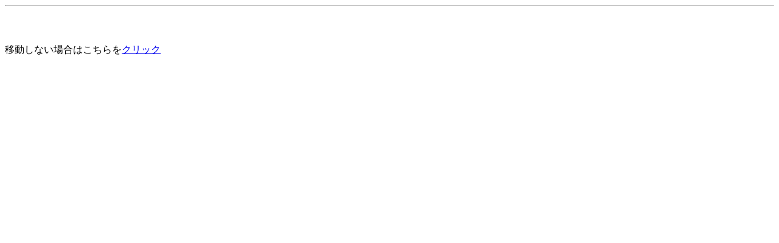

--- FILE ---
content_type: text/html; charset=UTF-8
request_url: https://www.crossmeetz.com/CrossMeetz/johoku/
body_size: 581
content:
<!DOCTYPE html>
<html lang="ja">
<head>
<META name="robots" content="noindex, nofollow, noarchive">
<META http-equiv="Content-Type" content="text/html; charset=UTF-8">
<title>城北信金外為WEBサービス</title>
<SCRIPT language=JavaScript>
<!--
window.addEventListener('DOMContentLoaded', function() {
  window.open("./flow/login-flow", "COM", "status=yes,scrollbars=yes,top=0,left=0,width=1014,height=718");
});
//-->
</SCRIPT>

</head>
<body>
<hr>

<br><br><br>移動しない場合はこちらを<a href='./index.htm'>クリック</a>
</body>
</html>
